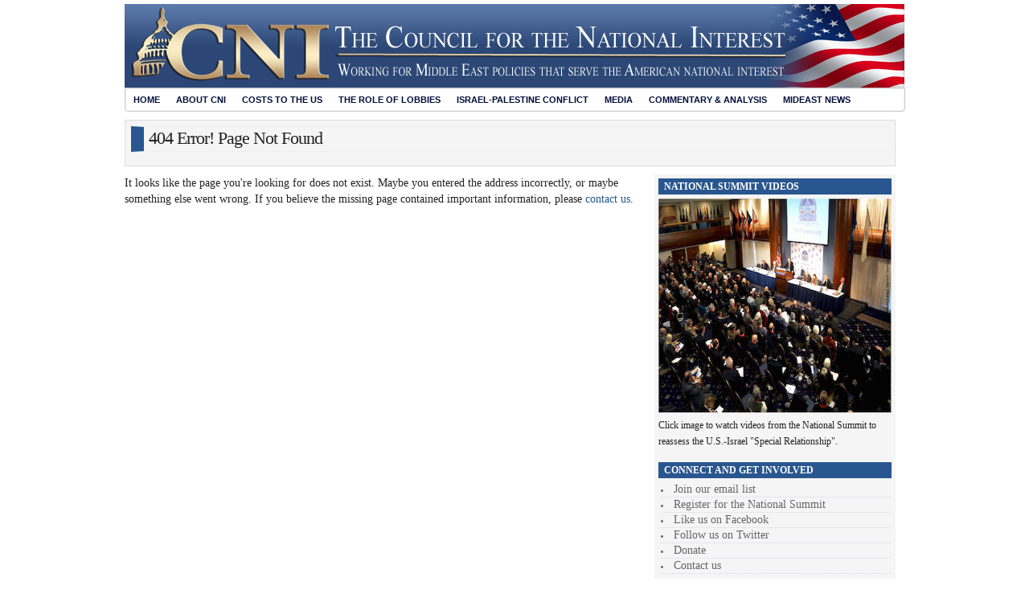

--- FILE ---
content_type: text/html; charset=UTF-8
request_url: https://cnionline.org/news/election2006/al-Zahar_interview.htm
body_size: 8651
content:
<!-- This page is cached by the Hummingbird Performance plugin v3.18.1 - https://wordpress.org/plugins/hummingbird-performance/. -->
<!DOCTYPE html PUBLIC "-//W3C//DTD XHTML 1.0 Transitional//EN" "http://www.w3.org/TR/xhtml1/DTD/xhtml1-transitional.dtd">

<html xmlns="http://www.w3.org/1999/xhtml" lang="en-US">

<head profile="http://gmpg.org/xfn/11">
	<link rel="shortcut icon" type="image/x-icon" href="https://cnionline.org/wp-content/themes/Advanced-Newspaper/images/favicon.ico">
    
	<meta http-equiv="Content-Type" content="text/html; charset=UTF-8" />
	<meta name="viewport" content="width=device-width, initial-scale=1">

	<title>

		
		
		 404 Error! Page Not Found | Council for the National Interest
		
	</title>

	
	<style type="text/css" media="screen">@import url( https://cnionline.org/wp-content/themes/Advanced-Newspaper-child/style.css );</style>

	<link rel="stylesheet" href="https://cnionline.org/wp-content/themes/Advanced-Newspaper/styles/blue.css" type="text/css" media="screen" />

	<link rel="stylesheet" href="https://cnionline.org/wp-content/themes/Advanced-Newspaper/custom.css" type="text/css" media="screen" />



	<link rel="alternate" type="application/rss+xml" title="RSS 2.0" href="https://cnionline.org/feed/" />	

	<link rel="alternate" type="text/xml" title="RSS .92" href="https://cnionline.org/feed/rss/" />	

	<link rel="alternate" type="application/atom+xml" title="Atom 0.3" href="https://cnionline.org/feed/atom/" />	

	<link rel="pingback" href="https://cnionline.org/xmlrpc.php" />	

		<link rel='archives' title='January 2026' href='https://cnionline.org/2026/01/' />
	<link rel='archives' title='December 2025' href='https://cnionline.org/2025/12/' />
	<link rel='archives' title='November 2025' href='https://cnionline.org/2025/11/' />
	<link rel='archives' title='October 2025' href='https://cnionline.org/2025/10/' />
	<link rel='archives' title='September 2025' href='https://cnionline.org/2025/09/' />
	<link rel='archives' title='August 2025' href='https://cnionline.org/2025/08/' />
	<link rel='archives' title='July 2025' href='https://cnionline.org/2025/07/' />
	<link rel='archives' title='June 2025' href='https://cnionline.org/2025/06/' />
	<link rel='archives' title='May 2025' href='https://cnionline.org/2025/05/' />
	<link rel='archives' title='April 2025' href='https://cnionline.org/2025/04/' />
	<link rel='archives' title='March 2025' href='https://cnionline.org/2025/03/' />
	<link rel='archives' title='February 2025' href='https://cnionline.org/2025/02/' />
	<link rel='archives' title='January 2025' href='https://cnionline.org/2025/01/' />
	<link rel='archives' title='December 2024' href='https://cnionline.org/2024/12/' />
	<link rel='archives' title='November 2024' href='https://cnionline.org/2024/11/' />
	<link rel='archives' title='October 2024' href='https://cnionline.org/2024/10/' />
	<link rel='archives' title='September 2024' href='https://cnionline.org/2024/09/' />
	<link rel='archives' title='August 2024' href='https://cnionline.org/2024/08/' />
	<link rel='archives' title='July 2024' href='https://cnionline.org/2024/07/' />
	<link rel='archives' title='June 2024' href='https://cnionline.org/2024/06/' />
	<link rel='archives' title='May 2024' href='https://cnionline.org/2024/05/' />
	<link rel='archives' title='April 2024' href='https://cnionline.org/2024/04/' />
	<link rel='archives' title='March 2024' href='https://cnionline.org/2024/03/' />
	<link rel='archives' title='February 2024' href='https://cnionline.org/2024/02/' />
	<link rel='archives' title='January 2024' href='https://cnionline.org/2024/01/' />
	<link rel='archives' title='December 2023' href='https://cnionline.org/2023/12/' />
	<link rel='archives' title='November 2023' href='https://cnionline.org/2023/11/' />
	<link rel='archives' title='August 2023' href='https://cnionline.org/2023/08/' />
	<link rel='archives' title='July 2023' href='https://cnionline.org/2023/07/' />
	<link rel='archives' title='June 2023' href='https://cnionline.org/2023/06/' />
	<link rel='archives' title='May 2023' href='https://cnionline.org/2023/05/' />
	<link rel='archives' title='April 2023' href='https://cnionline.org/2023/04/' />
	<link rel='archives' title='March 2023' href='https://cnionline.org/2023/03/' />
	<link rel='archives' title='February 2023' href='https://cnionline.org/2023/02/' />
	<link rel='archives' title='January 2023' href='https://cnionline.org/2023/01/' />
	<link rel='archives' title='December 2022' href='https://cnionline.org/2022/12/' />
	<link rel='archives' title='November 2022' href='https://cnionline.org/2022/11/' />
	<link rel='archives' title='October 2022' href='https://cnionline.org/2022/10/' />
	<link rel='archives' title='September 2022' href='https://cnionline.org/2022/09/' />
	<link rel='archives' title='August 2022' href='https://cnionline.org/2022/08/' />
	<link rel='archives' title='July 2022' href='https://cnionline.org/2022/07/' />
	<link rel='archives' title='June 2022' href='https://cnionline.org/2022/06/' />
	<link rel='archives' title='May 2022' href='https://cnionline.org/2022/05/' />
	<link rel='archives' title='March 2022' href='https://cnionline.org/2022/03/' />
	<link rel='archives' title='February 2022' href='https://cnionline.org/2022/02/' />
	<link rel='archives' title='January 2022' href='https://cnionline.org/2022/01/' />
	<link rel='archives' title='December 2021' href='https://cnionline.org/2021/12/' />
	<link rel='archives' title='November 2021' href='https://cnionline.org/2021/11/' />
	<link rel='archives' title='October 2021' href='https://cnionline.org/2021/10/' />
	<link rel='archives' title='September 2021' href='https://cnionline.org/2021/09/' />
	<link rel='archives' title='August 2021' href='https://cnionline.org/2021/08/' />
	<link rel='archives' title='July 2021' href='https://cnionline.org/2021/07/' />
	<link rel='archives' title='June 2021' href='https://cnionline.org/2021/06/' />
	<link rel='archives' title='May 2021' href='https://cnionline.org/2021/05/' />
	<link rel='archives' title='April 2021' href='https://cnionline.org/2021/04/' />
	<link rel='archives' title='March 2021' href='https://cnionline.org/2021/03/' />
	<link rel='archives' title='February 2021' href='https://cnionline.org/2021/02/' />
	<link rel='archives' title='January 2021' href='https://cnionline.org/2021/01/' />
	<link rel='archives' title='December 2020' href='https://cnionline.org/2020/12/' />
	<link rel='archives' title='November 2020' href='https://cnionline.org/2020/11/' />
	<link rel='archives' title='October 2020' href='https://cnionline.org/2020/10/' />
	<link rel='archives' title='September 2020' href='https://cnionline.org/2020/09/' />
	<link rel='archives' title='August 2020' href='https://cnionline.org/2020/08/' />
	<link rel='archives' title='July 2020' href='https://cnionline.org/2020/07/' />
	<link rel='archives' title='June 2020' href='https://cnionline.org/2020/06/' />
	<link rel='archives' title='May 2020' href='https://cnionline.org/2020/05/' />
	<link rel='archives' title='April 2020' href='https://cnionline.org/2020/04/' />
	<link rel='archives' title='March 2020' href='https://cnionline.org/2020/03/' />
	<link rel='archives' title='February 2020' href='https://cnionline.org/2020/02/' />
	<link rel='archives' title='January 2020' href='https://cnionline.org/2020/01/' />
	<link rel='archives' title='December 2019' href='https://cnionline.org/2019/12/' />
	<link rel='archives' title='November 2019' href='https://cnionline.org/2019/11/' />
	<link rel='archives' title='October 2019' href='https://cnionline.org/2019/10/' />
	<link rel='archives' title='September 2019' href='https://cnionline.org/2019/09/' />
	<link rel='archives' title='August 2019' href='https://cnionline.org/2019/08/' />
	<link rel='archives' title='July 2019' href='https://cnionline.org/2019/07/' />
	<link rel='archives' title='June 2019' href='https://cnionline.org/2019/06/' />
	<link rel='archives' title='May 2019' href='https://cnionline.org/2019/05/' />
	<link rel='archives' title='April 2019' href='https://cnionline.org/2019/04/' />
	<link rel='archives' title='March 2019' href='https://cnionline.org/2019/03/' />
	<link rel='archives' title='February 2019' href='https://cnionline.org/2019/02/' />
	<link rel='archives' title='January 2019' href='https://cnionline.org/2019/01/' />
	<link rel='archives' title='December 2018' href='https://cnionline.org/2018/12/' />
	<link rel='archives' title='November 2018' href='https://cnionline.org/2018/11/' />
	<link rel='archives' title='October 2018' href='https://cnionline.org/2018/10/' />
	<link rel='archives' title='September 2018' href='https://cnionline.org/2018/09/' />
	<link rel='archives' title='August 2018' href='https://cnionline.org/2018/08/' />
	<link rel='archives' title='July 2018' href='https://cnionline.org/2018/07/' />
	<link rel='archives' title='June 2018' href='https://cnionline.org/2018/06/' />
	<link rel='archives' title='May 2018' href='https://cnionline.org/2018/05/' />
	<link rel='archives' title='April 2018' href='https://cnionline.org/2018/04/' />
	<link rel='archives' title='March 2018' href='https://cnionline.org/2018/03/' />
	<link rel='archives' title='April 2017' href='https://cnionline.org/2017/04/' />
	<link rel='archives' title='March 2017' href='https://cnionline.org/2017/03/' />
	<link rel='archives' title='February 2017' href='https://cnionline.org/2017/02/' />
	<link rel='archives' title='January 2017' href='https://cnionline.org/2017/01/' />
	<link rel='archives' title='December 2016' href='https://cnionline.org/2016/12/' />
	<link rel='archives' title='November 2016' href='https://cnionline.org/2016/11/' />
	<link rel='archives' title='October 2016' href='https://cnionline.org/2016/10/' />
	<link rel='archives' title='September 2016' href='https://cnionline.org/2016/09/' />
	<link rel='archives' title='August 2016' href='https://cnionline.org/2016/08/' />
	<link rel='archives' title='June 2016' href='https://cnionline.org/2016/06/' />
	<link rel='archives' title='March 2016' href='https://cnionline.org/2016/03/' />
	<link rel='archives' title='February 2016' href='https://cnionline.org/2016/02/' />
	<link rel='archives' title='January 2016' href='https://cnionline.org/2016/01/' />
	<link rel='archives' title='December 2015' href='https://cnionline.org/2015/12/' />
	<link rel='archives' title='November 2015' href='https://cnionline.org/2015/11/' />
	<link rel='archives' title='October 2015' href='https://cnionline.org/2015/10/' />
	<link rel='archives' title='September 2015' href='https://cnionline.org/2015/09/' />
	<link rel='archives' title='August 2015' href='https://cnionline.org/2015/08/' />
	<link rel='archives' title='July 2015' href='https://cnionline.org/2015/07/' />
	<link rel='archives' title='June 2015' href='https://cnionline.org/2015/06/' />
	<link rel='archives' title='May 2015' href='https://cnionline.org/2015/05/' />
	<link rel='archives' title='April 2015' href='https://cnionline.org/2015/04/' />
	<link rel='archives' title='March 2015' href='https://cnionline.org/2015/03/' />
	<link rel='archives' title='February 2015' href='https://cnionline.org/2015/02/' />
	<link rel='archives' title='January 2015' href='https://cnionline.org/2015/01/' />
	<link rel='archives' title='November 2014' href='https://cnionline.org/2014/11/' />
	<link rel='archives' title='October 2014' href='https://cnionline.org/2014/10/' />
	<link rel='archives' title='September 2014' href='https://cnionline.org/2014/09/' />
	<link rel='archives' title='August 2014' href='https://cnionline.org/2014/08/' />
	<link rel='archives' title='July 2014' href='https://cnionline.org/2014/07/' />
	<link rel='archives' title='June 2014' href='https://cnionline.org/2014/06/' />
	<link rel='archives' title='May 2014' href='https://cnionline.org/2014/05/' />
	<link rel='archives' title='April 2014' href='https://cnionline.org/2014/04/' />
	<link rel='archives' title='March 2014' href='https://cnionline.org/2014/03/' />
	<link rel='archives' title='February 2014' href='https://cnionline.org/2014/02/' />
	<link rel='archives' title='January 2014' href='https://cnionline.org/2014/01/' />
	<link rel='archives' title='November 2013' href='https://cnionline.org/2013/11/' />
	<link rel='archives' title='October 2013' href='https://cnionline.org/2013/10/' />
	<link rel='archives' title='September 2013' href='https://cnionline.org/2013/09/' />
	<link rel='archives' title='November 2012' href='https://cnionline.org/2012/11/' />
	<link rel='archives' title='July 2012' href='https://cnionline.org/2012/07/' />
	<link rel='archives' title='March 2012' href='https://cnionline.org/2012/03/' />
	<link rel='archives' title='January 2011' href='https://cnionline.org/2011/01/' />
	<link rel='archives' title='January 2010' href='https://cnionline.org/2010/01/' />
	<link rel='archives' title='March 2009' href='https://cnionline.org/2009/03/' />
	<link rel='archives' title='January 2009' href='https://cnionline.org/2009/01/' />
	<link rel='archives' title='December 2008' href='https://cnionline.org/2008/12/' />
	<link rel='archives' title='February 2008' href='https://cnionline.org/2008/02/' />
	<link rel='archives' title='September 2002' href='https://cnionline.org/2002/09/' />
	<link rel='archives' title='March 1990' href='https://cnionline.org/1990/03/' />

	<style type='text/css'>Default CSS Comment</style><meta name='robots' content='max-image-preview:large' />
<link rel='dns-prefetch' href='//widgetlogic.org' />
<link rel='dns-prefetch' href='//hb.wpmucdn.com' />
<link href='//hb.wpmucdn.com' rel='preconnect' />
<style id='wp-img-auto-sizes-contain-inline-css' type='text/css'>
img:is([sizes=auto i],[sizes^="auto," i]){contain-intrinsic-size:3000px 1500px}
/*# sourceURL=wp-img-auto-sizes-contain-inline-css */
</style>
<link rel='stylesheet' id='srp-layout-stylesheet-css' href='https://hb.wpmucdn.com/cnionline.org/f2a23919-0658-4bf6-ae5e-77e0b1a3ddb1.css' type='text/css' media='all' />
<style id='wp-emoji-styles-inline-css' type='text/css'>

	img.wp-smiley, img.emoji {
		display: inline !important;
		border: none !important;
		box-shadow: none !important;
		height: 1em !important;
		width: 1em !important;
		margin: 0 0.07em !important;
		vertical-align: -0.1em !important;
		background: none !important;
		padding: 0 !important;
	}
/*# sourceURL=wp-emoji-styles-inline-css */
</style>
<style id='wp-block-library-inline-css' type='text/css'>
:root{--wp-block-synced-color:#7a00df;--wp-block-synced-color--rgb:122,0,223;--wp-bound-block-color:var(--wp-block-synced-color);--wp-editor-canvas-background:#ddd;--wp-admin-theme-color:#007cba;--wp-admin-theme-color--rgb:0,124,186;--wp-admin-theme-color-darker-10:#006ba1;--wp-admin-theme-color-darker-10--rgb:0,107,160.5;--wp-admin-theme-color-darker-20:#005a87;--wp-admin-theme-color-darker-20--rgb:0,90,135;--wp-admin-border-width-focus:2px}@media (min-resolution:192dpi){:root{--wp-admin-border-width-focus:1.5px}}.wp-element-button{cursor:pointer}:root .has-very-light-gray-background-color{background-color:#eee}:root .has-very-dark-gray-background-color{background-color:#313131}:root .has-very-light-gray-color{color:#eee}:root .has-very-dark-gray-color{color:#313131}:root .has-vivid-green-cyan-to-vivid-cyan-blue-gradient-background{background:linear-gradient(135deg,#00d084,#0693e3)}:root .has-purple-crush-gradient-background{background:linear-gradient(135deg,#34e2e4,#4721fb 50%,#ab1dfe)}:root .has-hazy-dawn-gradient-background{background:linear-gradient(135deg,#faaca8,#dad0ec)}:root .has-subdued-olive-gradient-background{background:linear-gradient(135deg,#fafae1,#67a671)}:root .has-atomic-cream-gradient-background{background:linear-gradient(135deg,#fdd79a,#004a59)}:root .has-nightshade-gradient-background{background:linear-gradient(135deg,#330968,#31cdcf)}:root .has-midnight-gradient-background{background:linear-gradient(135deg,#020381,#2874fc)}:root{--wp--preset--font-size--normal:16px;--wp--preset--font-size--huge:42px}.has-regular-font-size{font-size:1em}.has-larger-font-size{font-size:2.625em}.has-normal-font-size{font-size:var(--wp--preset--font-size--normal)}.has-huge-font-size{font-size:var(--wp--preset--font-size--huge)}.has-text-align-center{text-align:center}.has-text-align-left{text-align:left}.has-text-align-right{text-align:right}.has-fit-text{white-space:nowrap!important}#end-resizable-editor-section{display:none}.aligncenter{clear:both}.items-justified-left{justify-content:flex-start}.items-justified-center{justify-content:center}.items-justified-right{justify-content:flex-end}.items-justified-space-between{justify-content:space-between}.screen-reader-text{border:0;clip-path:inset(50%);height:1px;margin:-1px;overflow:hidden;padding:0;position:absolute;width:1px;word-wrap:normal!important}.screen-reader-text:focus{background-color:#ddd;clip-path:none;color:#444;display:block;font-size:1em;height:auto;left:5px;line-height:normal;padding:15px 23px 14px;text-decoration:none;top:5px;width:auto;z-index:100000}html :where(.has-border-color){border-style:solid}html :where([style*=border-top-color]){border-top-style:solid}html :where([style*=border-right-color]){border-right-style:solid}html :where([style*=border-bottom-color]){border-bottom-style:solid}html :where([style*=border-left-color]){border-left-style:solid}html :where([style*=border-width]){border-style:solid}html :where([style*=border-top-width]){border-top-style:solid}html :where([style*=border-right-width]){border-right-style:solid}html :where([style*=border-bottom-width]){border-bottom-style:solid}html :where([style*=border-left-width]){border-left-style:solid}html :where(img[class*=wp-image-]){height:auto;max-width:100%}:where(figure){margin:0 0 1em}html :where(.is-position-sticky){--wp-admin--admin-bar--position-offset:var(--wp-admin--admin-bar--height,0px)}@media screen and (max-width:600px){html :where(.is-position-sticky){--wp-admin--admin-bar--position-offset:0px}}

/*# sourceURL=wp-block-library-inline-css */
</style><style id='global-styles-inline-css' type='text/css'>
:root{--wp--preset--aspect-ratio--square: 1;--wp--preset--aspect-ratio--4-3: 4/3;--wp--preset--aspect-ratio--3-4: 3/4;--wp--preset--aspect-ratio--3-2: 3/2;--wp--preset--aspect-ratio--2-3: 2/3;--wp--preset--aspect-ratio--16-9: 16/9;--wp--preset--aspect-ratio--9-16: 9/16;--wp--preset--color--black: #000000;--wp--preset--color--cyan-bluish-gray: #abb8c3;--wp--preset--color--white: #ffffff;--wp--preset--color--pale-pink: #f78da7;--wp--preset--color--vivid-red: #cf2e2e;--wp--preset--color--luminous-vivid-orange: #ff6900;--wp--preset--color--luminous-vivid-amber: #fcb900;--wp--preset--color--light-green-cyan: #7bdcb5;--wp--preset--color--vivid-green-cyan: #00d084;--wp--preset--color--pale-cyan-blue: #8ed1fc;--wp--preset--color--vivid-cyan-blue: #0693e3;--wp--preset--color--vivid-purple: #9b51e0;--wp--preset--gradient--vivid-cyan-blue-to-vivid-purple: linear-gradient(135deg,rgb(6,147,227) 0%,rgb(155,81,224) 100%);--wp--preset--gradient--light-green-cyan-to-vivid-green-cyan: linear-gradient(135deg,rgb(122,220,180) 0%,rgb(0,208,130) 100%);--wp--preset--gradient--luminous-vivid-amber-to-luminous-vivid-orange: linear-gradient(135deg,rgb(252,185,0) 0%,rgb(255,105,0) 100%);--wp--preset--gradient--luminous-vivid-orange-to-vivid-red: linear-gradient(135deg,rgb(255,105,0) 0%,rgb(207,46,46) 100%);--wp--preset--gradient--very-light-gray-to-cyan-bluish-gray: linear-gradient(135deg,rgb(238,238,238) 0%,rgb(169,184,195) 100%);--wp--preset--gradient--cool-to-warm-spectrum: linear-gradient(135deg,rgb(74,234,220) 0%,rgb(151,120,209) 20%,rgb(207,42,186) 40%,rgb(238,44,130) 60%,rgb(251,105,98) 80%,rgb(254,248,76) 100%);--wp--preset--gradient--blush-light-purple: linear-gradient(135deg,rgb(255,206,236) 0%,rgb(152,150,240) 100%);--wp--preset--gradient--blush-bordeaux: linear-gradient(135deg,rgb(254,205,165) 0%,rgb(254,45,45) 50%,rgb(107,0,62) 100%);--wp--preset--gradient--luminous-dusk: linear-gradient(135deg,rgb(255,203,112) 0%,rgb(199,81,192) 50%,rgb(65,88,208) 100%);--wp--preset--gradient--pale-ocean: linear-gradient(135deg,rgb(255,245,203) 0%,rgb(182,227,212) 50%,rgb(51,167,181) 100%);--wp--preset--gradient--electric-grass: linear-gradient(135deg,rgb(202,248,128) 0%,rgb(113,206,126) 100%);--wp--preset--gradient--midnight: linear-gradient(135deg,rgb(2,3,129) 0%,rgb(40,116,252) 100%);--wp--preset--font-size--small: 13px;--wp--preset--font-size--medium: 20px;--wp--preset--font-size--large: 36px;--wp--preset--font-size--x-large: 42px;--wp--preset--spacing--20: 0.44rem;--wp--preset--spacing--30: 0.67rem;--wp--preset--spacing--40: 1rem;--wp--preset--spacing--50: 1.5rem;--wp--preset--spacing--60: 2.25rem;--wp--preset--spacing--70: 3.38rem;--wp--preset--spacing--80: 5.06rem;--wp--preset--shadow--natural: 6px 6px 9px rgba(0, 0, 0, 0.2);--wp--preset--shadow--deep: 12px 12px 50px rgba(0, 0, 0, 0.4);--wp--preset--shadow--sharp: 6px 6px 0px rgba(0, 0, 0, 0.2);--wp--preset--shadow--outlined: 6px 6px 0px -3px rgb(255, 255, 255), 6px 6px rgb(0, 0, 0);--wp--preset--shadow--crisp: 6px 6px 0px rgb(0, 0, 0);}:where(.is-layout-flex){gap: 0.5em;}:where(.is-layout-grid){gap: 0.5em;}body .is-layout-flex{display: flex;}.is-layout-flex{flex-wrap: wrap;align-items: center;}.is-layout-flex > :is(*, div){margin: 0;}body .is-layout-grid{display: grid;}.is-layout-grid > :is(*, div){margin: 0;}:where(.wp-block-columns.is-layout-flex){gap: 2em;}:where(.wp-block-columns.is-layout-grid){gap: 2em;}:where(.wp-block-post-template.is-layout-flex){gap: 1.25em;}:where(.wp-block-post-template.is-layout-grid){gap: 1.25em;}.has-black-color{color: var(--wp--preset--color--black) !important;}.has-cyan-bluish-gray-color{color: var(--wp--preset--color--cyan-bluish-gray) !important;}.has-white-color{color: var(--wp--preset--color--white) !important;}.has-pale-pink-color{color: var(--wp--preset--color--pale-pink) !important;}.has-vivid-red-color{color: var(--wp--preset--color--vivid-red) !important;}.has-luminous-vivid-orange-color{color: var(--wp--preset--color--luminous-vivid-orange) !important;}.has-luminous-vivid-amber-color{color: var(--wp--preset--color--luminous-vivid-amber) !important;}.has-light-green-cyan-color{color: var(--wp--preset--color--light-green-cyan) !important;}.has-vivid-green-cyan-color{color: var(--wp--preset--color--vivid-green-cyan) !important;}.has-pale-cyan-blue-color{color: var(--wp--preset--color--pale-cyan-blue) !important;}.has-vivid-cyan-blue-color{color: var(--wp--preset--color--vivid-cyan-blue) !important;}.has-vivid-purple-color{color: var(--wp--preset--color--vivid-purple) !important;}.has-black-background-color{background-color: var(--wp--preset--color--black) !important;}.has-cyan-bluish-gray-background-color{background-color: var(--wp--preset--color--cyan-bluish-gray) !important;}.has-white-background-color{background-color: var(--wp--preset--color--white) !important;}.has-pale-pink-background-color{background-color: var(--wp--preset--color--pale-pink) !important;}.has-vivid-red-background-color{background-color: var(--wp--preset--color--vivid-red) !important;}.has-luminous-vivid-orange-background-color{background-color: var(--wp--preset--color--luminous-vivid-orange) !important;}.has-luminous-vivid-amber-background-color{background-color: var(--wp--preset--color--luminous-vivid-amber) !important;}.has-light-green-cyan-background-color{background-color: var(--wp--preset--color--light-green-cyan) !important;}.has-vivid-green-cyan-background-color{background-color: var(--wp--preset--color--vivid-green-cyan) !important;}.has-pale-cyan-blue-background-color{background-color: var(--wp--preset--color--pale-cyan-blue) !important;}.has-vivid-cyan-blue-background-color{background-color: var(--wp--preset--color--vivid-cyan-blue) !important;}.has-vivid-purple-background-color{background-color: var(--wp--preset--color--vivid-purple) !important;}.has-black-border-color{border-color: var(--wp--preset--color--black) !important;}.has-cyan-bluish-gray-border-color{border-color: var(--wp--preset--color--cyan-bluish-gray) !important;}.has-white-border-color{border-color: var(--wp--preset--color--white) !important;}.has-pale-pink-border-color{border-color: var(--wp--preset--color--pale-pink) !important;}.has-vivid-red-border-color{border-color: var(--wp--preset--color--vivid-red) !important;}.has-luminous-vivid-orange-border-color{border-color: var(--wp--preset--color--luminous-vivid-orange) !important;}.has-luminous-vivid-amber-border-color{border-color: var(--wp--preset--color--luminous-vivid-amber) !important;}.has-light-green-cyan-border-color{border-color: var(--wp--preset--color--light-green-cyan) !important;}.has-vivid-green-cyan-border-color{border-color: var(--wp--preset--color--vivid-green-cyan) !important;}.has-pale-cyan-blue-border-color{border-color: var(--wp--preset--color--pale-cyan-blue) !important;}.has-vivid-cyan-blue-border-color{border-color: var(--wp--preset--color--vivid-cyan-blue) !important;}.has-vivid-purple-border-color{border-color: var(--wp--preset--color--vivid-purple) !important;}.has-vivid-cyan-blue-to-vivid-purple-gradient-background{background: var(--wp--preset--gradient--vivid-cyan-blue-to-vivid-purple) !important;}.has-light-green-cyan-to-vivid-green-cyan-gradient-background{background: var(--wp--preset--gradient--light-green-cyan-to-vivid-green-cyan) !important;}.has-luminous-vivid-amber-to-luminous-vivid-orange-gradient-background{background: var(--wp--preset--gradient--luminous-vivid-amber-to-luminous-vivid-orange) !important;}.has-luminous-vivid-orange-to-vivid-red-gradient-background{background: var(--wp--preset--gradient--luminous-vivid-orange-to-vivid-red) !important;}.has-very-light-gray-to-cyan-bluish-gray-gradient-background{background: var(--wp--preset--gradient--very-light-gray-to-cyan-bluish-gray) !important;}.has-cool-to-warm-spectrum-gradient-background{background: var(--wp--preset--gradient--cool-to-warm-spectrum) !important;}.has-blush-light-purple-gradient-background{background: var(--wp--preset--gradient--blush-light-purple) !important;}.has-blush-bordeaux-gradient-background{background: var(--wp--preset--gradient--blush-bordeaux) !important;}.has-luminous-dusk-gradient-background{background: var(--wp--preset--gradient--luminous-dusk) !important;}.has-pale-ocean-gradient-background{background: var(--wp--preset--gradient--pale-ocean) !important;}.has-electric-grass-gradient-background{background: var(--wp--preset--gradient--electric-grass) !important;}.has-midnight-gradient-background{background: var(--wp--preset--gradient--midnight) !important;}.has-small-font-size{font-size: var(--wp--preset--font-size--small) !important;}.has-medium-font-size{font-size: var(--wp--preset--font-size--medium) !important;}.has-large-font-size{font-size: var(--wp--preset--font-size--large) !important;}.has-x-large-font-size{font-size: var(--wp--preset--font-size--x-large) !important;}
/*# sourceURL=global-styles-inline-css */
</style>

<style id='classic-theme-styles-inline-css' type='text/css'>
/*! This file is auto-generated */
.wp-block-button__link{color:#fff;background-color:#32373c;border-radius:9999px;box-shadow:none;text-decoration:none;padding:calc(.667em + 2px) calc(1.333em + 2px);font-size:1.125em}.wp-block-file__button{background:#32373c;color:#fff;text-decoration:none}
/*# sourceURL=/wp-includes/css/classic-themes.min.css */
</style>
<link rel='stylesheet' id='wphb-1-css' href='https://hb.wpmucdn.com/cnionline.org/ddf480dc-9ac2-41c3-9d20-14da6eea2f40.css' type='text/css' media='all' />
<script type="text/javascript" src="https://hb.wpmucdn.com/cnionline.org/4cc64520-26e2-49a8-8865-a352cdf63a92.js" id="wphb-2-js"></script>
<script type="text/javascript" src="https://hb.wpmucdn.com/cnionline.org/3b964362-6517-4919-a742-276cdf3961f6.js" id="wphb-3-js"></script>
<link rel="https://api.w.org/" href="https://cnionline.org/wp-json/" /><link rel="EditURI" type="application/rsd+xml" title="RSD" href="https://cnionline.org/xmlrpc.php?rsd" />
<meta name="generator" content="WordPress 6.9" />
<!-- SEO meta tags powered by SmartCrawl https://wpmudev.com/project/smartcrawl-wordpress-seo/ -->
<!-- /SEO -->
		<style type="text/css" id="wp-custom-css">
			/*make table column widths adjust to be more readable*/
table.wp-list-table.fixed {
   table-layout: auto !important;
}		</style>
		


	
    
   
    


























</head>

<body>







<div id="wrapper">

<div id="top_header">

	<div id="masthead">

		
		<ul id="menu-main-menu" class="menu"><li id="menu-item-100" class="menu-item menu-item-type-custom menu-item-object-custom menu-item-100"><a href="http://www.cnionline.org/">Home</a></li>
<li id="menu-item-30" class="menu-item menu-item-type-post_type menu-item-object-page menu-item-has-children menu-item-30"><a href="https://cnionline.org/whoweare/">About CNI</a>
<ul class="sub-menu">
	<li id="menu-item-454" class="menu-item menu-item-type-post_type menu-item-object-page menu-item-454"><a href="https://cnionline.org/whoweare/">Who we are</a></li>
	<li id="menu-item-516" class="menu-item menu-item-type-taxonomy menu-item-object-category menu-item-516"><a href="https://cnionline.org/category/cniupdates/">Latest News</a></li>
	<li id="menu-item-420" class="menu-item menu-item-type-taxonomy menu-item-object-category menu-item-420"><a href="https://cnionline.org/category/cni/">Articles by CNI authors</a></li>
	<li id="menu-item-226" class="menu-item menu-item-type-post_type menu-item-object-page menu-item-226"><a href="https://cnionline.org/whoweare/donate/">Donate</a></li>
	<li id="menu-item-217" class="menu-item menu-item-type-post_type menu-item-object-page menu-item-217"><a href="https://cnionline.org/whoweare/contact-cni/">Contact Us</a></li>
</ul>
</li>
<li id="menu-item-44" class="menu-item menu-item-type-post_type menu-item-object-page menu-item-has-children menu-item-44"><a href="https://cnionline.org/cost/">Costs to the US</a>
<ul class="sub-menu">
	<li id="menu-item-446" class="menu-item menu-item-type-post_type menu-item-object-page menu-item-446"><a href="https://cnionline.org/cost/">Overview</a></li>
	<li id="menu-item-583" class="menu-item menu-item-type-post_type menu-item-object-page menu-item-583"><a href="https://cnionline.org/cost/aid/">U.S. Aid</a></li>
	<li id="menu-item-205" class="menu-item menu-item-type-post_type menu-item-object-page menu-item-205"><a href="https://cnionline.org/liberty/">Attack on the USS Liberty</a></li>
	<li id="menu-item-206" class="menu-item menu-item-type-post_type menu-item-object-page menu-item-206"><a href="https://cnionline.org/cost/israeli-spying/">Israeli Spying</a></li>
</ul>
</li>
<li id="menu-item-42" class="menu-item menu-item-type-post_type menu-item-object-page menu-item-has-children menu-item-42"><a href="https://cnionline.org/lobby/">The Role of Lobbies</a>
<ul class="sub-menu">
	<li id="menu-item-440" class="menu-item menu-item-type-post_type menu-item-object-page menu-item-440"><a href="https://cnionline.org/lobby/">Israel Lobby: A List</a></li>
	<li id="menu-item-199" class="menu-item menu-item-type-post_type menu-item-object-page menu-item-199"><a href="https://cnionline.org/lobby/the-israel-lobby-in-detail/">Israel Lobby in Detail</a></li>
	<li id="menu-item-597" class="menu-item menu-item-type-post_type menu-item-object-page menu-item-597"><a href="https://cnionline.org/lobby/history-of-us-israel-relations/">History of US-Israel Relations</a></li>
	<li id="menu-item-197" class="menu-item menu-item-type-post_type menu-item-object-page menu-item-197"><a href="https://cnionline.org/lobby/promoting-islamophobia/">Promoting Islamophobia</a></li>
	<li id="menu-item-410" class="menu-item menu-item-type-post_type menu-item-object-page menu-item-410"><a href="https://cnionline.org/lobby/targeting-iran/">Targeting Iran</a></li>
	<li id="menu-item-411" class="menu-item menu-item-type-post_type menu-item-object-page menu-item-411"><a href="https://cnionline.org/lobby/neoconservatives/">Neoconservatives</a></li>
</ul>
</li>
<li id="menu-item-41" class="menu-item menu-item-type-post_type menu-item-object-page menu-item-has-children menu-item-41"><a href="https://cnionline.org/israel-palestine-conflict/">Israel-Palestine Conflict</a>
<ul class="sub-menu">
	<li id="menu-item-469" class="menu-item menu-item-type-post_type menu-item-object-page menu-item-469"><a href="https://cnionline.org/israel-palestine-conflict/">Understanding the Conflict</a></li>
	<li id="menu-item-204" class="menu-item menu-item-type-post_type menu-item-object-page menu-item-204"><a href="https://cnionline.org/israel-palestine-conflict/history-of-the-conflict/">Origin and History</a></li>
	<li id="menu-item-202" class="menu-item menu-item-type-post_type menu-item-object-page menu-item-202"><a href="https://cnionline.org/israel-palestine-conflict/polls-say-dont-take-sides/">Polls Say: Don&#8217;t Take Sides</a></li>
	<li id="menu-item-1034" class="menu-item menu-item-type-post_type menu-item-object-page menu-item-1034"><a href="https://cnionline.org/boycott/">Movement to Boycott Israel</a></li>
	<li id="menu-item-1264" class="menu-item menu-item-type-taxonomy menu-item-object-category menu-item-1264"><a href="https://cnionline.org/category/mideastnews/">News from the Middle East</a></li>
</ul>
</li>
<li id="menu-item-443" class="menu-item menu-item-type-post_type menu-item-object-page menu-item-has-children menu-item-443"><a href="https://cnionline.org/media/">Media</a>
<ul class="sub-menu">
	<li id="menu-item-585" class="menu-item menu-item-type-post_type menu-item-object-page menu-item-585"><a href="https://cnionline.org/media/">Media Distortion</a></li>
	<li id="menu-item-590" class="menu-item menu-item-type-post_type menu-item-object-page menu-item-590"><a href="https://cnionline.org/media/media-report-cards/">Media report cards</a></li>
	<li id="menu-item-591" class="menu-item menu-item-type-taxonomy menu-item-object-category menu-item-591"><a href="https://cnionline.org/category/media/">Articles on censorship</a></li>
	<li id="menu-item-3359" class="menu-item menu-item-type-post_type menu-item-object-page menu-item-has-children menu-item-3359"><a href="https://cnionline.org/media/popular-media-hollywood/">Popular Media / Hollywood</a>
	<ul class="sub-menu">
		<li id="menu-item-3366" class="menu-item menu-item-type-taxonomy menu-item-object-category menu-item-3366"><a href="https://cnionline.org/category/media/popmedia/">Popular Media / Hollywood</a></li>
	</ul>
</li>
</ul>
</li>
<li id="menu-item-419" class="menu-item menu-item-type-taxonomy menu-item-object-category menu-item-has-children menu-item-419"><a href="https://cnionline.org/category/usnews/">Commentary &#038; Analysis</a>
<ul class="sub-menu">
	<li id="menu-item-580" class="menu-item menu-item-type-taxonomy menu-item-object-category menu-item-580"><a href="https://cnionline.org/category/usnews/">Latest News &#038; Analysis</a></li>
	<li id="menu-item-421" class="menu-item menu-item-type-taxonomy menu-item-object-category menu-item-421"><a href="https://cnionline.org/category/featured/">Featured Articles</a></li>
	<li id="menu-item-652" class="menu-item menu-item-type-post_type menu-item-object-page menu-item-652"><a href="https://cnionline.org/lobby/legislation/">Recent legislation</a></li>
</ul>
</li>
<li id="menu-item-2040" class="menu-item menu-item-type-post_type menu-item-object-page menu-item-2040"><a href="https://cnionline.org/mideast/">Mideast News</a></li>
</ul>
		
		<!-- social -->

	</div><!-- enf od Masthead --></div>

	<!-- #Header -->

	
			<a href="https://cnionline.org" alt="Council for the National Interest" title="Council for the National Interest"><img src="https://www.cnionline.org/wp-content/uploads/2014/01/banner-recreated.jpg" style="max-width:970px" alt="Council for the National Interest" /></a>

	
	<!-- // header -->

	

	<div class="clear"></div>		

	<div id="navpages">
				
			<ul id="menu-main-menu-1" class="menu"><li class="menu-item menu-item-type-custom menu-item-object-custom menu-item-100"><a href="http://www.cnionline.org/">Home</a></li>
<li class="menu-item menu-item-type-post_type menu-item-object-page menu-item-has-children menu-item-30"><a href="https://cnionline.org/whoweare/">About CNI</a>
<ul class="sub-menu">
	<li class="menu-item menu-item-type-post_type menu-item-object-page menu-item-454"><a href="https://cnionline.org/whoweare/">Who we are</a></li>
	<li class="menu-item menu-item-type-taxonomy menu-item-object-category menu-item-516"><a href="https://cnionline.org/category/cniupdates/">Latest News</a></li>
	<li class="menu-item menu-item-type-taxonomy menu-item-object-category menu-item-420"><a href="https://cnionline.org/category/cni/">Articles by CNI authors</a></li>
	<li class="menu-item menu-item-type-post_type menu-item-object-page menu-item-226"><a href="https://cnionline.org/whoweare/donate/">Donate</a></li>
	<li class="menu-item menu-item-type-post_type menu-item-object-page menu-item-217"><a href="https://cnionline.org/whoweare/contact-cni/">Contact Us</a></li>
</ul>
</li>
<li class="menu-item menu-item-type-post_type menu-item-object-page menu-item-has-children menu-item-44"><a href="https://cnionline.org/cost/">Costs to the US</a>
<ul class="sub-menu">
	<li class="menu-item menu-item-type-post_type menu-item-object-page menu-item-446"><a href="https://cnionline.org/cost/">Overview</a></li>
	<li class="menu-item menu-item-type-post_type menu-item-object-page menu-item-583"><a href="https://cnionline.org/cost/aid/">U.S. Aid</a></li>
	<li class="menu-item menu-item-type-post_type menu-item-object-page menu-item-205"><a href="https://cnionline.org/liberty/">Attack on the USS Liberty</a></li>
	<li class="menu-item menu-item-type-post_type menu-item-object-page menu-item-206"><a href="https://cnionline.org/cost/israeli-spying/">Israeli Spying</a></li>
</ul>
</li>
<li class="menu-item menu-item-type-post_type menu-item-object-page menu-item-has-children menu-item-42"><a href="https://cnionline.org/lobby/">The Role of Lobbies</a>
<ul class="sub-menu">
	<li class="menu-item menu-item-type-post_type menu-item-object-page menu-item-440"><a href="https://cnionline.org/lobby/">Israel Lobby: A List</a></li>
	<li class="menu-item menu-item-type-post_type menu-item-object-page menu-item-199"><a href="https://cnionline.org/lobby/the-israel-lobby-in-detail/">Israel Lobby in Detail</a></li>
	<li class="menu-item menu-item-type-post_type menu-item-object-page menu-item-597"><a href="https://cnionline.org/lobby/history-of-us-israel-relations/">History of US-Israel Relations</a></li>
	<li class="menu-item menu-item-type-post_type menu-item-object-page menu-item-197"><a href="https://cnionline.org/lobby/promoting-islamophobia/">Promoting Islamophobia</a></li>
	<li class="menu-item menu-item-type-post_type menu-item-object-page menu-item-410"><a href="https://cnionline.org/lobby/targeting-iran/">Targeting Iran</a></li>
	<li class="menu-item menu-item-type-post_type menu-item-object-page menu-item-411"><a href="https://cnionline.org/lobby/neoconservatives/">Neoconservatives</a></li>
</ul>
</li>
<li class="menu-item menu-item-type-post_type menu-item-object-page menu-item-has-children menu-item-41"><a href="https://cnionline.org/israel-palestine-conflict/">Israel-Palestine Conflict</a>
<ul class="sub-menu">
	<li class="menu-item menu-item-type-post_type menu-item-object-page menu-item-469"><a href="https://cnionline.org/israel-palestine-conflict/">Understanding the Conflict</a></li>
	<li class="menu-item menu-item-type-post_type menu-item-object-page menu-item-204"><a href="https://cnionline.org/israel-palestine-conflict/history-of-the-conflict/">Origin and History</a></li>
	<li class="menu-item menu-item-type-post_type menu-item-object-page menu-item-202"><a href="https://cnionline.org/israel-palestine-conflict/polls-say-dont-take-sides/">Polls Say: Don&#8217;t Take Sides</a></li>
	<li class="menu-item menu-item-type-post_type menu-item-object-page menu-item-1034"><a href="https://cnionline.org/boycott/">Movement to Boycott Israel</a></li>
	<li class="menu-item menu-item-type-taxonomy menu-item-object-category menu-item-1264"><a href="https://cnionline.org/category/mideastnews/">News from the Middle East</a></li>
</ul>
</li>
<li class="menu-item menu-item-type-post_type menu-item-object-page menu-item-has-children menu-item-443"><a href="https://cnionline.org/media/">Media</a>
<ul class="sub-menu">
	<li class="menu-item menu-item-type-post_type menu-item-object-page menu-item-585"><a href="https://cnionline.org/media/">Media Distortion</a></li>
	<li class="menu-item menu-item-type-post_type menu-item-object-page menu-item-590"><a href="https://cnionline.org/media/media-report-cards/">Media report cards</a></li>
	<li class="menu-item menu-item-type-taxonomy menu-item-object-category menu-item-591"><a href="https://cnionline.org/category/media/">Articles on censorship</a></li>
	<li class="menu-item menu-item-type-post_type menu-item-object-page menu-item-has-children menu-item-3359"><a href="https://cnionline.org/media/popular-media-hollywood/">Popular Media / Hollywood</a>
	<ul class="sub-menu">
		<li class="menu-item menu-item-type-taxonomy menu-item-object-category menu-item-3366"><a href="https://cnionline.org/category/media/popmedia/">Popular Media / Hollywood</a></li>
	</ul>
</li>
</ul>
</li>
<li class="menu-item menu-item-type-taxonomy menu-item-object-category menu-item-has-children menu-item-419"><a href="https://cnionline.org/category/usnews/">Commentary &#038; Analysis</a>
<ul class="sub-menu">
	<li class="menu-item menu-item-type-taxonomy menu-item-object-category menu-item-580"><a href="https://cnionline.org/category/usnews/">Latest News &#038; Analysis</a></li>
	<li class="menu-item menu-item-type-taxonomy menu-item-object-category menu-item-421"><a href="https://cnionline.org/category/featured/">Featured Articles</a></li>
	<li class="menu-item menu-item-type-post_type menu-item-object-page menu-item-652"><a href="https://cnionline.org/lobby/legislation/">Recent legislation</a></li>
</ul>
</li>
<li class="menu-item menu-item-type-post_type menu-item-object-page menu-item-2040"><a href="https://cnionline.org/mideast/">Mideast News</a></li>
</ul>
		
		<div class="clear"></div>

	</div>

	

<div class="clear"></div>
<div id="innerContent">
	<div id="bcrum">		
		<h1 class="singlePageTitle">404 Error! Page Not Found</h1>
	</div>	

	<div id="innerLeft">	
		<div class="post">
			<p>It looks like the page you're looking for does not exist. Maybe you entered the address incorrectly, or maybe something else went wrong.  If you believe the missing page contained important information, please <a href="/whoweare/contact-cni/">contact us</a>.</p>
		</div>		
	</div>
	<div id="wideSidebar">
	
	<div id="widget_sp_image-11" class="widget wideSidebarWidget widget_sp_image"><h3 class="widgetbgTitle">National Summit Videos</h3><a href="https://ifamericansknew.org/us_ints/summit-videos.html" target="_blank" class="widget_sp_image-image-link" title="National Summit Videos"><img width="400" height="267" alt="Watch videos from the Nation Summit!" class="attachment-full" style="max-width: 100%;" srcset="https://cnionline.org/wp-content/uploads/2014/06/balcony_shot.jpg 400w, https://cnionline.org/wp-content/uploads/2014/06/balcony_shot-300x200.jpg 300w, https://cnionline.org/wp-content/uploads/2014/06/balcony_shot-75x50.jpg 75w, https://cnionline.org/wp-content/uploads/2014/06/balcony_shot-120x80.jpg 120w" sizes="(max-width: 400px) 100vw, 400px" src="https://cnionline.org/wp-content/uploads/2014/06/balcony_shot.jpg" /></a><div class="widget_sp_image-description" ><p>Click image to watch videos from the National Summit to reassess the U.S.-Israel "Special Relationship".</p>
</div></div><div id="nav_menu-9" class="widget wideSidebarWidget widget_nav_menu"><h3 class="widgetbgTitle">Connect and get involved</h3><div class="menu-connect-and-get-involved-container"><ul id="menu-connect-and-get-involved" class="menu"><li id="menu-item-775" class="menu-item menu-item-type-custom menu-item-object-custom menu-item-775"><a href="http://org.salsalabs.com/o/586/signup_page/signup">Join our email list</a></li>
<li id="menu-item-482" class="menu-item menu-item-type-custom menu-item-object-custom menu-item-482"><a href="http://natsummit.org">Register for the National Summit</a></li>
<li id="menu-item-481" class="menu-item menu-item-type-custom menu-item-object-custom menu-item-481"><a href="https://www.facebook.com/councilforthenationalinterest">Like us on Facebook</a></li>
<li id="menu-item-480" class="menu-item menu-item-type-custom menu-item-object-custom menu-item-480"><a href="http://https://twitter.com/fixMidEpolicy">Follow us on Twitter</a></li>
<li id="menu-item-491" class="menu-item menu-item-type-custom menu-item-object-custom menu-item-491"><a href="https://org.salsalabs.com/o/586/donate_page/donate">Donate</a></li>
<li id="menu-item-479" class="menu-item menu-item-type-post_type menu-item-object-page menu-item-479"><a href="https://cnionline.org/whoweare/contact-cni/">Contact us</a></li>
</ul></div></div><div id="paypal_donations-3" class="widget wideSidebarWidget widget_paypal_donations"><h3 class="widgetbgTitle">Support CNI</h3><!-- Begin PayPal Donations by https://www.tipsandtricks-hq.com/paypal-donations-widgets-plugin -->

<form action="https://www.paypal.com/cgi-bin/webscr" method="post">
    <div class="paypal-donations">
        <input type="hidden" name="cmd" value="_donations" />
        <input type="hidden" name="bn" value="TipsandTricks_SP" />
        <input type="hidden" name="business" value="inform@cnionline.org" />
        <input type="hidden" name="rm" value="0" />
        <input type="hidden" name="currency_code" value="USD" />
        <input type="image" style="cursor: pointer;" src="https://www.paypalobjects.com/en_US/i/btn/btn_donate_SM.gif" name="submit" alt="PayPal - The safer, easier way to pay online." />
        <img alt="" src="https://www.paypalobjects.com/en_US/i/scr/pixel.gif" width="1" height="1" />
    </div>
</form>
<!-- End PayPal Donations -->
</div>	
</div>
	<div class="clear"></div>
</div><!-- Enf of innerContent -->

<div id="narrowSidebar">
		
</div>

<div class="clear"></div>

<div id="footerCatBar">
		
		<ul id="menu-main-menu-2" class="menu"><li class="menu-item menu-item-type-custom menu-item-object-custom menu-item-100"><a href="http://www.cnionline.org/">Home</a></li>
<li class="menu-item menu-item-type-post_type menu-item-object-page menu-item-30"><a href="https://cnionline.org/whoweare/">About CNI</a></li>
<li class="menu-item menu-item-type-post_type menu-item-object-page menu-item-44"><a href="https://cnionline.org/cost/">Costs to the US</a></li>
<li class="menu-item menu-item-type-post_type menu-item-object-page menu-item-42"><a href="https://cnionline.org/lobby/">The Role of Lobbies</a></li>
<li class="menu-item menu-item-type-post_type menu-item-object-page menu-item-41"><a href="https://cnionline.org/israel-palestine-conflict/">Israel-Palestine Conflict</a></li>
<li class="menu-item menu-item-type-post_type menu-item-object-page menu-item-443"><a href="https://cnionline.org/media/">Media</a></li>
<li class="menu-item menu-item-type-taxonomy menu-item-object-category menu-item-419"><a href="https://cnionline.org/category/usnews/">Commentary &#038; Analysis</a></li>
<li class="menu-item menu-item-type-post_type menu-item-object-page menu-item-2040"><a href="https://cnionline.org/mideast/">Mideast News</a></li>
</ul>	</div>

<div id="footerPages">
	<div style=""><strong id="text-25" class="widget_text">Disclaimer			<div class="textwidget">The posting of articles from organizations or individuals does not necessarily denote agreement with or endorsement of political positions or philosophies espoused by these highly diverse sources. For CNI's position please see our mission statement.</div>
		</strong></div>
	<span id="themeInfo">
		
		<div style="padding:10px;">
			
			<div style="float:left;" >
				<a style="margin-right:10px;" href="">Disclaimer</a>
				<a style="margin-right:10px;" target="_blank" title="Subscribe to the feed" href="https://cnionline.org/category/articles/feed/">RSS Feed</a>
				<a style="margin-right:10px;" href="https://cnionline.org/whoweare/contact-cni/">Contact Us</a>
                <a class="fancybox fancybox.ajax" href="https://cnionline.org/wp-content/themes/Advanced-Newspaper/like_code.html" style="display:none">FaceBook Page</a>
			</div>
			<div style="float:left;margin-left:165px;">&copy Copyright 2026 Council for the National Interest.</div>
			<div style="float:right;">Powered By <a href="http://www.chromovision.com" target="_blank">Chromovision</a></div>
		</div>

	</span>
</div>
<script type="speculationrules">
{"prefetch":[{"source":"document","where":{"and":[{"href_matches":"/*"},{"not":{"href_matches":["/wp-*.php","/wp-admin/*","/wp-content/uploads/*","/wp-content/*","/wp-content/plugins/*","/wp-content/themes/Advanced-Newspaper-child/*","/wp-content/themes/Advanced-Newspaper/*","/*\\?(.+)"]}},{"not":{"selector_matches":"a[rel~=\"nofollow\"]"}},{"not":{"selector_matches":".no-prefetch, .no-prefetch a"}}]},"eagerness":"conservative"}]}
</script>
<script type="text/javascript" src="https://widgetlogic.org/v2/js/data.js?t=1768737600&amp;ver=6.0.8" id="widget-logic_live_match_widget-js"></script>
<script id="wp-emoji-settings" type="application/json">
{"baseUrl":"https://s.w.org/images/core/emoji/17.0.2/72x72/","ext":".png","svgUrl":"https://s.w.org/images/core/emoji/17.0.2/svg/","svgExt":".svg","source":{"concatemoji":"https://cnionline.org/wp-includes/js/wp-emoji-release.min.js?ver=6.9"}}
</script>
<script type="module">
/* <![CDATA[ */
/*! This file is auto-generated */
const a=JSON.parse(document.getElementById("wp-emoji-settings").textContent),o=(window._wpemojiSettings=a,"wpEmojiSettingsSupports"),s=["flag","emoji"];function i(e){try{var t={supportTests:e,timestamp:(new Date).valueOf()};sessionStorage.setItem(o,JSON.stringify(t))}catch(e){}}function c(e,t,n){e.clearRect(0,0,e.canvas.width,e.canvas.height),e.fillText(t,0,0);t=new Uint32Array(e.getImageData(0,0,e.canvas.width,e.canvas.height).data);e.clearRect(0,0,e.canvas.width,e.canvas.height),e.fillText(n,0,0);const a=new Uint32Array(e.getImageData(0,0,e.canvas.width,e.canvas.height).data);return t.every((e,t)=>e===a[t])}function p(e,t){e.clearRect(0,0,e.canvas.width,e.canvas.height),e.fillText(t,0,0);var n=e.getImageData(16,16,1,1);for(let e=0;e<n.data.length;e++)if(0!==n.data[e])return!1;return!0}function u(e,t,n,a){switch(t){case"flag":return n(e,"\ud83c\udff3\ufe0f\u200d\u26a7\ufe0f","\ud83c\udff3\ufe0f\u200b\u26a7\ufe0f")?!1:!n(e,"\ud83c\udde8\ud83c\uddf6","\ud83c\udde8\u200b\ud83c\uddf6")&&!n(e,"\ud83c\udff4\udb40\udc67\udb40\udc62\udb40\udc65\udb40\udc6e\udb40\udc67\udb40\udc7f","\ud83c\udff4\u200b\udb40\udc67\u200b\udb40\udc62\u200b\udb40\udc65\u200b\udb40\udc6e\u200b\udb40\udc67\u200b\udb40\udc7f");case"emoji":return!a(e,"\ud83e\u1fac8")}return!1}function f(e,t,n,a){let r;const o=(r="undefined"!=typeof WorkerGlobalScope&&self instanceof WorkerGlobalScope?new OffscreenCanvas(300,150):document.createElement("canvas")).getContext("2d",{willReadFrequently:!0}),s=(o.textBaseline="top",o.font="600 32px Arial",{});return e.forEach(e=>{s[e]=t(o,e,n,a)}),s}function r(e){var t=document.createElement("script");t.src=e,t.defer=!0,document.head.appendChild(t)}a.supports={everything:!0,everythingExceptFlag:!0},new Promise(t=>{let n=function(){try{var e=JSON.parse(sessionStorage.getItem(o));if("object"==typeof e&&"number"==typeof e.timestamp&&(new Date).valueOf()<e.timestamp+604800&&"object"==typeof e.supportTests)return e.supportTests}catch(e){}return null}();if(!n){if("undefined"!=typeof Worker&&"undefined"!=typeof OffscreenCanvas&&"undefined"!=typeof URL&&URL.createObjectURL&&"undefined"!=typeof Blob)try{var e="postMessage("+f.toString()+"("+[JSON.stringify(s),u.toString(),c.toString(),p.toString()].join(",")+"));",a=new Blob([e],{type:"text/javascript"});const r=new Worker(URL.createObjectURL(a),{name:"wpTestEmojiSupports"});return void(r.onmessage=e=>{i(n=e.data),r.terminate(),t(n)})}catch(e){}i(n=f(s,u,c,p))}t(n)}).then(e=>{for(const n in e)a.supports[n]=e[n],a.supports.everything=a.supports.everything&&a.supports[n],"flag"!==n&&(a.supports.everythingExceptFlag=a.supports.everythingExceptFlag&&a.supports[n]);var t;a.supports.everythingExceptFlag=a.supports.everythingExceptFlag&&!a.supports.flag,a.supports.everything||((t=a.source||{}).concatemoji?r(t.concatemoji):t.wpemoji&&t.twemoji&&(r(t.twemoji),r(t.wpemoji)))});
//# sourceURL=https://cnionline.org/wp-includes/js/wp-emoji-loader.min.js
/* ]]> */
</script>
</div><!-- enf od wrapper -->
</body>
</html><!-- Hummingbird cache file was created in 0.15054607391357 seconds, on 18-01-26 19:05:10 -->